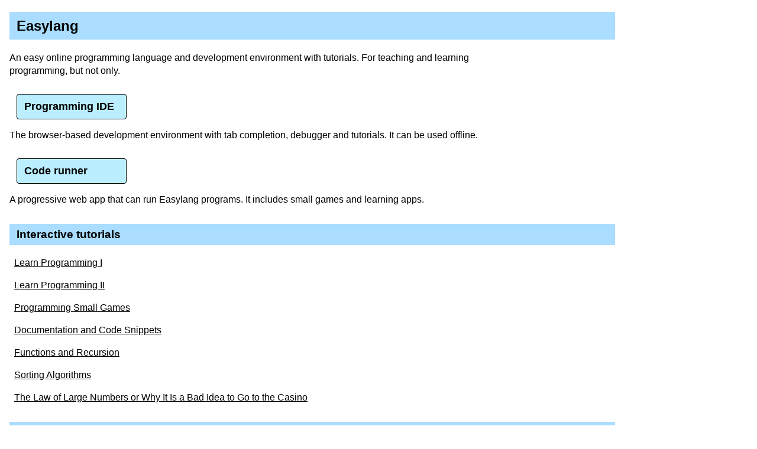

--- FILE ---
content_type: text/html; charset=utf-8
request_url: https://easylang.online/apps/?v=2403d
body_size: 5842
content:
<!doctype html>
<html lang=en>
<title>Easylang</title>
<meta name="description" content="information und examples for Easylang - an easy educational browser based programming language">
<meta charset=utf-8>
<meta name="viewport" content="width=device-width,initial-scale=1.0">
<link rel="icon" href="/icon.png" type="image/x-png">

<style>
body{
  background-color:#fff;
  font:normal normal normal 16px/1.4 Arial,sans-serif;
  margin-left:16px;margin-right:16px;
  max-width:1024px;
}
pre{
	white-space:pre-wrap;
	background-color:#ffe;
	border:1px solid gray;
	border-radius:5px;
	padding:5px;
	font:normal normal normal 11.5px/1.3 monospace;
}
textarea {
	background-color:#ffe;
	margin-bottom:10px;
	border:1px solid gray;
	border-radius:5px;
	padding:5px;
	font:normal normal normal 11.5px/1.3 monospace;
}
h2 {background-color:#adf;padding:7px;padding-left:12px}
h3 {background-color:#adf;padding:5px;padding-left:12px;margin-top:30px}
a:hover {background-color:#adf}
a {
  color:#000;
  padding:4px 8px;
}
a:visited {color: #000}
button {
	color:#fff;
	background-color:#4af;
	cursor: pointer;
	padding: 4px 4px;
	margin: 4px 8px;
	font-size: 100%;
	border:1px solid gray;
	border-radius:8px;
}
button:enabled:hover {background-color:#07d}
.flex {
	display:inline-flex;
	flex-wrap:wrap
}
#pre1 {
	width:330px;
}
#canv {
	width:330px;
	height:330px;
	margin-left:10px
}
#canv2 {
	width:330px;
	height:330px
}
.url {
	font-size:60%;
	padding:10px;
	color:#000;
}
.start {
    display:inline-block;
    width:160px;
    margin:12px 12px 0px 12px;
	font-size:18px;
	font-weight:bold;
	border:1px solid;
	border-radius:4px;
	padding:8px 12px;
    text-decoration:none;
	background-color:#bef;
}
.col { columns:auto 9em }
</style>


<h2>Easylang</h2>

<p id=err style="font-weight:bold;color:#d00"></p>

<canvas id=canv1 style="float:right;width:150px;height:150px"></canvas>

An easy online programming language and development environment with tutorials. For teaching and learning programming, but not only.

<p>
<a class=start href="/ide/">Programming IDE</a>
<p>

The browser-based development environment with tab completion, debugger and tutorials. It can be used offline.
</p>

<a class=start href="/run/">Code runner</a>
</p>

A progressive web app that can run Easylang programs. It includes small games and learning apps.

<h3>Interactive tutorials</h3>

<p><a href="/apps/tut_learn.html?2601g">Learn Programming I</a>
<p><a href="/apps/tut_learnx.html?2601g">Learn Programming II</a>
<p><a href="/apps/tut_game.html?2601g">Programming Small Games</a>
<p><a href="/apps/tut_docu.html?2601g">Documentation and Code Snippets</a>
<p><a href="/apps/tut_func.html?2601g">Functions and Recursion</a>
<p><a href="/apps/tut_sorting.html?2601g">Sorting Algorithms</a>
<p><a href="/apps/tut_mcarlo.html?2601g">The Law of Large Numbers or Why It Is a Bad Idea to Go to the Casino</a>
<p>

<h3>Web demos</h3>

Some of these examples are solved tasks of
<a href=https://rosettacode.org/wiki/Category:EasyLang>Rosetta Code</a>
<p>
<div class=col>
<a href=/apps/15-puzzle.html?2601g>15 puzzle</a><p>
<a href=/apps/1st-math-trainer.html?2601g>1st math trainer</a><p>
<a href=/apps/1x1-trainer.html?2601g>1x1 trainer</a><p>
<a href=/apps/barnsley-fern.html?2601g>Barnsley fern</a><p>
<a href=/apps/bouncing-balls.html?2601g>Bouncing balls</a><p>
<a href=/apps/clock.html?2601g>Clock</a><p>
<a href=/apps/combat-balls.html?2601g>Combat balls</a><p>
<a href=/apps/eyes-draw.html?2601g>Eyes draw</a><p>
<a href=/apps/fractal-tree.html?2601g>Fractal tree</a><p>
<a href=/apps/game-of-life.html?2601g>Game of life</a><p>
<a href=/apps/gravity.html?2601g>Gravity</a><p>
<a href=/apps/ice-cream.html?2601g>Ice cream</a><p>
<a href=/apps/learning-clock.html?2601g>Learning clock</a><p>
<a href=/apps/letter-memory.html?2601g>Letter memory</a><p>
<a href=/apps/mandelbrot.html?2601g>Mandelbrot</a><p>
<a href=/apps/mastermind.html?2601g>Mastermind</a><p>
<a href=/apps/math-trainer.html?2601g>Math trainer</a><p>
<a href=/apps/mine-sweeper.html?2601g>Mine sweeper</a><p>
<a href=/apps/monster-maze.html?2601g>Monster maze</a><p>
<a href=/apps/paddle.html?2601g>Paddle</a><p>
<a href=/apps/paint.html?2601g>Paint</a><p>
<a href=/apps/particles.html?2601g>Particles</a><p>
<a href=/apps/pendulum.html?2601g>Pendulum</a><p>
<a href=/apps/piano.html?2601g>Piano</a><p>
<a href=/apps/planets.html?2601g>Planets</a><p>
<a href=/apps/reaction-test.html?2601g>Reaction test</a><p>
<a href=/apps/roman-numbers.html?2601g>Roman numbers</a><p>
<a href=/apps/snake.html?2601g>Snake</a><p>
<a href=/apps/spiral.html?2601g>Spiral</a><p>
<a href=/apps/thomas-attractor.html?2601g>Thomas attractor</a><p>
<a href=/apps/tictactoe.html?2601g>Tictactoe</a><p>
</div>
<p>
<hr>
<p>
<div class=col>
<a href="/story.html">Story of Easylang</a>
<p>
<a href="/sky/">Starry sky</a>
<p>
<a href="/apps/progfun.html?2601g">Programming fun</a>
</div>
<br>
<h3>Embedding in a web page</h3>

When copying the files <a href=easyw.wasm><i>easyw.wasm</i></a>, <a href=easyw.js><i>easyw.js</i></a>
and <a href=easy.js><i>easy.js</i></a> to your web directory, you can embed a script in a web page.

<p>
<div class=flex>
<pre id=pre1 translate=no></pre>

<canvas id=canv></canvas>
</div>

<script>
src1 = `proc tree x y a d .
   glinewidth d * 0.4
   xn = x + cos a * d * 1.4 * (randomf + 0.5)
   yn = y + sin a * d * 1.4 * (randomf + 0.5)
   gline x y xn yn
   if d > 1
      tree xn yn a - 20 d - 1
      tree xn yn a + 20 d - 1
   .
.
tree 50 5 90 10
`

var htxt = `<canvas style="width:95vh;height:95vh">
</canvas><script>
easyscript = `
htxt += "`\n\n" + src1 + '\n`\n<\/script><script src=easy.js><\/script>'

pre1.textContent = htxt

if (typeof WebAssembly != 'object') {
	err.innerHTML = "You need a browser with WebAssembly support for this website."
}

function showx(s) {
	canv2.width = 300
	canv2.height = 150
	easystop()
	easyrun(s, canv2)
}

function show(s) {
	code1.value = s.substring(1)
	showx(s)
}

s2 = `
# Clock
#
proc draw hour min sec .
   # dial
   gcolor 333
   gcircle 50 50 45
   gcolor 797
   gcircle 50 50 44
   gcolor 333
   for i range0 60
      a = i * 6
      if i mod 5 = 0
         gcircle 50 + sin a * 40 50 + cos a * 40 1
      else
         gcircle 50 + sin a * 40 50 + cos a * 40 0.25
      .
   .
   # hour
   glinewidth 2
   gcolor 000
   a = (hour * 60 + min) / 2
   gline 50 50 50 + sin a * 32 50 + cos a * 32
   # min
   glinewidth 1.5
   a = (sec + min * 60) / 10
   gline 50 50 50 + sin a * 40 50 + cos a * 40
   # sec
   glinewidth 1
   gcolor 700
   a = sec * 6
   gline 50 50 50 + sin a * 40 50 + cos a * 40
.
on timer
   if t <> floor systime
      t = floor systime
      h$ = timestr t
      sec = number substr h$ 18 2
      min = number substr h$ 15 2
      hour = number substr h$ 12 2
      if hour > 12 : hour -= 12
      draw hour min sec
   .
   timer 0.05
.
timer 0

`
function runClock() {
  show(s2)
}

function runBall() {
  show(`
# Ball
#
on animate
   gclear
   gcolor 555
   gline 0 85 0 0
   gline 0 0 100 0
   gline 100 0 100 85
   gtext 10 50 "programming fun"
   gcolor 700
   gcircle x y rad
   if x > 100 - rad or x < rad
      vx = -vx
   .
   x += vx
   if y < rad
      vy = -vy
   else
      vy -= 0.1
   .
   y += vy
.
rad = 12
x = 50
y = 85
vx = 1.5`)
}

function runMandel() {
	show(`
# Mandelbrot
#
res = 4
maxiter = 200
# better but slower: res = 8 maxiter = 300
#
mid = res * 50
center_x = 3 * mid / 2
center_y = mid
scale = mid
#
gbackground 000
gtextsize 2
#
fastfunc iter cx cy max .
   while xx + yy < 4 and it < max
      y = 2 * x * y + cy
      x = xx - yy + cx
      xx = x * x
      yy = y * y
      it += 1
   .
   return it
.
proc draw .
   gclear
   for scr_y = 0 to 2 * mid - 1
      cy = (scr_y - center_y) / scale
      for scr_x = 0 to 2 * mid - 1
         cx = (scr_x - center_x) / scale
         it = iter cx cy maxiter
         if it < maxiter
            gcolor3 it * 0.05 it * 0.01 it * 0.007
            grect scr_x / res scr_y / res 1 / res 1 / res
         .
      .
   .
   gcolor 990
   gtext 1 1 "Short press to zoom in, long to zoom out"
.
on timer
   if done = 0
      center_x += (mid - center_x) * 3 / 4
      center_y += (mid - center_y) * 3 / 4
      scale /= 4
      draw
      done = 1
   .
.
on mouse_down
   done = 0
   center_x += mid - mouse_x * res
   center_y += mid - mouse_y * res
   timer 0.3
.
on mouse_up
   if done = 0
      center_x -= mid - center_x
      center_y -= mid - center_y
      scale *= 2
      draw
      done = 1
   .
.
draw
`)
}

function runPendel() {
	show(`
# Pendulum
#
ang = 45
on animate
  gclear
  gcircle 50 50 1
  x = 50 + 40 * sin ang
  y = 50 + 40 * cos ang
  gline 50 50 x y
  gcircle x y 6
  vel += sin ang / 5
  ang += vel
.

`)
}

function runTic() {
	show(`
# Tic tac toe
#
len f[] 9
state = 0
gtextsize 13
#
proc init .
   glinewidth 2
   gclear
   gcolor 666
   gline 34 96 34 20
   gline 62 96 62 20
   gline 10 72 86 72
   gline 10 44 86 44
   glinewidth 2.5
   for i = 1 to 9 : f[i] = 0
   if state = 1 : timer 0.2
.
proc draw ind .
   c = (ind - 1) mod 3
   r = (ind - 1) div 3
   x = c * 28 + 20
   y = r * 28 + 30
   if f[ind] = 4
      gcolor 900
      gline x - 7 y - 7 x + 7 y + 7
      gline x + 7 y - 7 x - 7 y + 7
   elif f[ind] = 1
      gcolor 009
      gcircle x y 10
      gcolor -2
      gcircle x y 7.5
   .
.
proc sum3 a d &st .
   for i = 1 to 3
      s += f[a]
      a += d
   .
   if s = 3
      st = -1
   elif s = 12
      st = 1
   .
.
proc rate &res &done .
   res = 0
   for i = 1 step 3 to 7 : sum3 i 1 res
   for i = 1 to 3 : sum3 i 3 res
   sum3 1 4 res
   sum3 3 2 res
   cnt = 1
   for i = 1 to 9
      if f[i] = 0 : cnt += 1
   .
   res *= cnt
   done = 0
   if res <> 0 or cnt = 1 : done = 1
.
proc minmax player alpha beta &rval &rmov .
   rate rval done
   if done = 1
      if player = 1 : rval = -rval
      return
   .
   rval = alpha
   start = random 9
   mov = start
   repeat
      if f[mov] = 0
         f[mov] = player
         minmax (5 - player) (-beta) (-rval) val h
         val = -val
         f[mov] = 0
         if val > rval
            rval = val
            rmov = mov
         .
      .
      mov = mov mod 9 + 1
      until mov = start or rval >= beta
   .
.
proc show_result val .
   gcolor 555
   if val < 0
      # this never happens
      gtext 16 4 "You won"
   elif val > 0
      gtext 16 4 "You lost"
   else
      gtext 16 4 "Tie"
   .
   state += 2
.
proc computer_turn .
   minmax 4 -11 11 val mov
   f[mov] = 4
   draw mov
   rate val done
   if done = 1
      timer 0.5
   else
      state = 0
   .
.
proc human_turn .
   mov = floor ((mouse_x - 6) / 28) + 3 * floor ((mouse_y - 16) / 28) + 1
   if f[mov] <> 0 : return
   f[mov] = 1
   draw mov
   state = 1
   timer 0.5
.
on timer
   rate val done
   if done = 1
      show_result val
   else
      computer_turn
   .
.
on mouse_down
   if state = 0 and mouse_x - 6 < 84 and mouse_y > 16
      human_turn
   elif state >= 2
      state -= 2
      init
   .
.
init

`)
}

</script>

<h3>Embedding examples</h3>

<div class=flex>
<div style="width:330px;float:left;margin-right:10px">
	<a href=javascript:runClock()>Clock</a>
	<p><a href=javascript:runPendel()>Pendulum</a>
	<p><a href=javascript:runBall()>Jumping ball</a>
	<p><a href=javascript:runTic()>Tic-tac-toe</a>
	<p><a href=javascript:runMandel()>Mandelbrot</a>
	<hr style="width:100px;margin-left:4px">
	<p>
	<textarea id=code1 cols=36 rows=8></textarea>
	<br>
	<button onclick="showx(code1.value)">Show</button>
</div>

<canvas id=canv2></canvas>
</div>

<script src=easy.js></script>
<script>
code1.setAttribute("autocorrect", "off")
code1.setAttribute("autocomplete", "off")
code1.setAttribute("autocapitalize", "off")
code1.setAttribute("spellcheck", false)
code1.setAttribute("translate", "no")

easyrun(src1, canv)
easyrun(src1, canv1)
show(s2)

async function compr(txt) {
	var enc = new TextEncoder()
	var buffer = await new Response(new Response(enc.encode(txt)).body.pipeThrough(new CompressionStream('deflate-raw'))).arrayBuffer()
	var s = ""
	var bytes = new Uint8Array(buffer)
	for (var i = 0; i < bytes.byteLength; i++) {
		s += String.fromCharCode(bytes[i])
	}
	return btoa(s)
}
async function createURL() {
	var h = await compr(code1.value)
	url.href = location.origin + "/run/#cod=" + h
//	var h = encodeURIComponent(code1.value)
//	url.href = location.origin + "/run/#code=" + h
	url.target = '_blank'
	url.innerHTML = "Run and install it on code runner"
}
</script>

<hr>
<p>
A URL can be created, that can start a <i>code runner</i> with the program encoded in a URL parameter.
<p>
Inside the <i>code runner</i> our program can be stored and run offline. The code runner is a <i>PWA</i>
(Progressive Web App). Therefore it works like a native app on the mobile device.

<p>

<button onclick=createURL()>Create a start URL</button>
<p>
<a id=url></a>


<h3>More</h3>

<a href=https://rosettacode.org/wiki/Category:EasyLang><i>Easylang</i> on <i>Rosetta Code</i></a>
<p><a href="/apps/tut_rosetta.html?2601g">Rosetta Code Examples on one big page</a>
<p>
<a href=/aoc/><i>Advent Of Code</i> with <i>Easylang</i></a><br>
<p>
<a href=https://learnxinyminutes.com/docs/easylang/>Learn X in Y minutes Where X=Easylang</a>
<p>
<p><a href="/apps/tut_blackj.html?2601g">Blackjack - Probabilties, Card Counting</a>
<p><a href="/apps/tut_cipher.html?2601g">Symmetric Cipher - What can you do wrong with it</a>

<h3>Technical</h3>

<i>Easylang</i> is statically typed and has as data types only strings and numbers (floating point), arrays of strings and numbers, and arrays of arrays. Arrays are 1-based and can grow. Programs compiled into an AST tree run in the browser or in the browser IDE. There are built-in functions for canvas graphics.

<p><small>
A language that doesn’t have everything is actually easier to program in than some that do. -- Dennis M. Ritchie
</small>

<h3>Software acknowledgements</h3>

<a href=https://emscripten.org>emscripten</a>
<p>
<a href=https://www.jsqr.de>JSQR</a>

<h3>Free</h3>

<i>Easylang</i> is free of charge: free to use, free to copy and requires no registration or login. It is also Open Source.

<p><a href=https://github.com/chkas/easylang>Source on GitHub</a>
<p><a href="mailto:christof.kaser@gmail.com">Contact ✉</a>
<p>
If you like it, recommend it to others.
<p>

<hr>
<small>christof.kaser@gmail.com</small>


--- FILE ---
content_type: application/javascript; charset=utf-8
request_url: https://easylang.online/apps/easy.js
body_size: 8944
content:
window.kaRun=aa;window.kaFormat=ba;window.kaTab=ca;window.kaStop=c;window.kaRunning=da;window.easykey=ea;window.easyrun=d;window.easyrunxr=fa;window.easyinit=f;window.easyinp=ha;window.easystop=ia;window.outp=h;var m=[],n=0,p=null,q=null,r=null,t=!1;function da(){return t}function ia(){t&&c()}function u(a){if(p=a)p.l=!1,300==p.width&&150==p.height&&(p.width=800,p.height=800)}function d(a,e=null,b=null,g=-1){m.push([a,e,b,g]);0==n&&f(m[0][1]);2>n||v()}
function v(){if(!t&&0!=m.length){var a=m.shift();u(a[1]);a[1]&&w();if(q=a[2])q.value="";t=!0;x.postMessage(["runx",a[0],2,a[3]])}}function fa(){x.postMessage(["runxr"])}function y(a,e=null){r&&r(a,e)}function w(){z();A=p.getContext("2d");p.xctx=A;A.font="8px monospace";A.lineWidth=1;A.j=null;A.i=null;A.setTransform(1,0,0,1,0,0);A.translate(.04,.04);A.scale(8,8);A.globalCompositeOperation="source-over"}function aa(a,e=0,b=-1){p=B;q=C;p&&w();t=!0;x.postMessage(["run",a,e,b])}
function ca(a){x.postMessage(["tab",a])}function ba(a,e=null){null==e?x.postMessage(["format",a]):x&&x.postMessage(["formatID",a,e])}var D;function E(){F&&(clearTimeout(F),F=null)}function c(){G();E();p&&p.l?(x.postMessage(["stop_ping"]),z(),D=setTimeout(function(){null!==D&&(D=null,console.log("stop timeout"),x.terminate(),H())},300)):(x.terminate(),H())}var A=null;
function z(){p&&p.l&&(p.l=!1,p.removeEventListener("mousedown",I),p.removeEventListener("mouseup",J),p.removeEventListener("mousemove",K),p.removeEventListener("mouseout",ja),p.removeEventListener("touchstart",ka),p.removeEventListener("touchend",la),p.removeEventListener("touchmove",ma),p.removeEventListener("touchmove",na),p.removeEventListener("keydown",oa),p.removeEventListener("keyup",pa),p.removeAttribute("tabIndex"),p.h&&(cancelAnimationFrame(p.h),p.h=null),p.style.cursor="default",x.postMessage(["done"]))}
function L(a,e,b){A.beginPath();A.arc(a,e,b,0,2*Math.PI);A.fill()}
function M(a){if(2==a)A.globalCompositeOperation="source-over",A.save(),A.setTransform(1,0,0,1,0,0),A.j=A.getImageData(0,0,800,800),A.i=null,A.restore();else if(3==a)a=window.getComputedStyle(p,null).color,A.fillStyle=a,A.strokeStyle=a;else if(4==a){for(a=p;;){var e=window.getComputedStyle(a,null).backgroundColor;if(e.startsWith("rgb("))break;a=a.parentNode;if(null==a){e="rgb(0,0,0)";break}}A.fillStyle=e;A.strokeStyle=e}else if(5==a)A.i="black",A.j=null,M(11),A.globalCompositeOperation="lighter";
else if(11==a)A.save(),A.setTransform(1,0,0,1,0,0),A.j?A.putImageData(A.j,0,0):A.i?(A.fillStyle=A.i,A.fillRect(0,0,800,800)):A.clearRect(0,0,800,800),A.restore();else if(12==a){a=A.lineWidth;e=A.strokeStyle;A.lineWidth=.1;A.beginPath();var b;for(b=1;10>b;b++)A.moveTo(0,10*b),A.lineTo(100,10*b),A.moveTo(10*b,0),A.lineTo(10*b,100);A.strokeStyle="#888";A.stroke();A.lineWidth=a;A.strokeStyle=e}else console.log("** sys "+a+" not handled")}var qa=["default","crosshair","pointer"];
function ra(a){for(var e=0;e<a.length;e++){var b=a[e];switch(b[0]){case 2:var g=b[1],l=b[2],k=b[3];b=b[4];A.beginPath();A.moveTo(g,l);A.lineTo(k,b);A.stroke();L(g,l,A.lineWidth/2);L(k,b,A.lineWidth/2);break;case 3:L(b[1],b[2],b[3]);break;case 4:A.fillRect(b[1],b[2],b[3],b[4]);break;case 5:g=b[1];if(!(2>g.length)){A.beginPath();l=g[0][1];A.moveTo(g[0][0],l);for(k=1;k<g.length;k++)l=g[k][1],A.lineTo(g[k][0],l);A.fill()}break;case 6:A.fillText(b[3],b[1],b[2]);break;case 7:M(b[1]);break;case 8:A.lineWidth=
b[1];break;case 9:g="rgb("+b[1]+","+b[2]+","+b[3]+")";A.fillStyle=g;A.strokeStyle=g;break;case 10:A.font=b[1]+"px monospace";break;case 11:p.l&&b[1]<qa.length&&(p.style.cursor=qa[b[1]]);break;case 12:g=b[1];if(!(2>g.length)){l=g[0][0];k=g[0][1];L(l,k,A.lineWidth/2);A.beginPath();A.moveTo(l,k);k=g[1][0];b=g[1][1];if(2==g.length)A.lineTo(k,b),l=k,g=b;else{var O=g[2][0],P=g[2][1];3==g.length?(A.quadraticCurveTo(k,b,O,P),l=O,g=P):(l=g[3][0],g=g[3][1],A.bezierCurveTo(k,b,O,P,l,g))}A.stroke();L(l,g,A.lineWidth/
2)}break;case 13:A.translate(b[1],b[2]);break;case 14:A.rotate(b[1]);break;case 15:A.globalCompositeOperation="source-over";A.i="rgb("+b[1]+","+b[2]+","+b[3]+")";A.j=null;M(11);break;case 16:A.beginPath();A.arc(b[1],b[2],b[3],b[4]*Math.PI/180,b[5]*Math.PI/180);A.fill();break;case 17:A.scale(b[1],b[1])}}}var N=null,Q;function G(){N&&(N.close(),N.g&&clearTimeout(N.g),N=null)}
function sa(){var a=Q.shift(),e=1E3*a[1];N.m.frequency.setValueAtTime(a[0],N.currentTime);N.gain.gain.setTargetAtTime(1,N.currentTime,.01);N.g=setTimeout(ta,e)}function ta(){N.gain.gain.setTargetAtTime(0,N.currentTime,.02);0!=Q.length&&(N.g=setTimeout(sa,150))}function ua(){N=new (window.AudioContext||window.webkitAudioContext);N.m=N.createOscillator();N.gain=N.createGain();N.gain.gain.setValueAtTime(0,N.currentTime);N.m.connect(N.gain);N.gain.connect(N.destination);N.m.start()}
function va(a){N||ua();N.g&&(clearTimeout(N.g),N.g=null,N.gain.gain.setTargetAtTime(0,N.currentTime,.02));Q=a;0!=Q.length&&sa()}var R=!1,S;function h(a){if(q){S&&(a="\n"+a,S=!1);var e=a.length-1;"\n"==a[e]&&(a=a.substr(0,e),S=!0);e=q.value;6E4<e.length&&(e=e.substr(1E3));q.value=e+a;q.scrollTop=q.scrollHeight}else console.log(a)}function T(){N?(N.resume(),"running"==N.state&&(p.removeEventListener("mousedown",T),p.removeEventListener("touchstart",T),p.removeEventListener("touchend",T))):ua()}var U;
function I(a){var e=p.getBoundingClientRect();R=!0;var b=p.width/e.width/8;V(["mouse",0,(a.clientX-e.left)*b,(a.clientY-e.top)*b]);p.focus();a.preventDefault()}function ja(a){R&&(a.clientX=0,a.clientY=0,J(a))}function ka(a){W=a.touches[0];a.clientX=W.clientX;a.clientY=W.clientY;I(a)}function la(a){a.clientX=W.clientX;a.clientY=W.clientY;J(a)}function ma(a){W=a.touches[0]}function na(a){W=a.touches[0];a.clientX=W.clientX;a.clientY=W.clientY;K(a)}
function J(a){var e=p.getBoundingClientRect();R=!1;var b=p.width/e.width/8;V(["mouse",1,(a.clientX-e.left)*b,(a.clientY-e.top)*b]);a.preventDefault()}function K(a){var e=p.getBoundingClientRect(),b=p.width/e.width/8;V(["mouse",2,(a.clientX-e.left)*b,(a.clientY-e.top)*b]);a.preventDefault()}var W,F;
function wa(a){a=a.data;switch(a[0]){case "list":ra(a[1]);break;case "print":h(a[1]);break;case "sleep":0<a[1]&&(F=setTimeout(function(){F=null;X(["sleep"])},1E3*a[1]));U&&(Y=!0,U.length&&X(U.shift()));break;case "ide":a.shift();var e=a.shift();"src_err"==e&&(t=!1);y(e,a);break;case "stderr":console.log(a[1]);break;case "started":console.log("started");window.sab=null;"function"==typeof SharedArrayBuffer?window.sab=new SharedArrayBuffer(112):console.log("Warning: SharedArrayBuffer not available");
x.postMessage(["init",window.sab,navigator.language.substring(0,2)]);1==n&&Z(null);n=2;t=!1;v();y("ready");break;case "done":t=!1;z();y("stopped");v();break;case "events":if(U)for(e of U)x.postMessage(e);U=null;break;case "stop_pong":clearTimeout(D);D=null;t=!1;y("stopped");v();break;case "sound":va(a[1]);break;case "init":S=!1;if(0==(a[1]&128))break;if(!p){console.log("error: no canvas");x.terminate();y("info",[0]);H();break}M(3);a[1]&127&&(p.l=!0,y("canvon"),U=[],Y=!1,p.focus(),a[1]&1&&(p.addEventListener("mousedown",
I),p.addEventListener("touchstart",ka)),a[1]&2&&(p.addEventListener("mouseup",J),p.addEventListener("touchend",la),p.addEventListener("mouseout",ja),0==(a[1]&4)&&p.addEventListener("touchmove",ma)),a[1]&4&&(p.addEventListener("mousemove",K),p.addEventListener("touchmove",na)),a[1]&8&&(p.addEventListener("keydown",oa),p.tabIndex=0,p.focus()),a[1]&16&&p.addEventListener("keyup",pa),a[1]&32&&!p.h&&(p.h=requestAnimationFrame(xa)));a[1]&256&&(p.addEventListener("mousedown",T),p.addEventListener("touchstart",
T),p.addEventListener("touchend",T));break;case "exit":z();G();E();x.terminate();y("info",[0]);H();break;case "error":t=!1;y("error");break;default:console.log("internal error: 1, "+a)}}function H(){x=new Worker("easyw.js");x.onmessage=wa}var ya=0;function xa(a){12<a-ya&&(V(["animate"]),ya=a);p.h=requestAnimationFrame(xa)}function oa(a){V(["key",2,a.key]);a.preventDefault()}function pa(a){V(["key",3,a.key]);a.preventDefault()}var Y;
function X(a){Y=!1;var e=new Uint16Array(window.sab),b;"mouse"==a[0]?b=a[1]:"key"==a[0]?b=a[1]+1:b=6;e[4]=b;if(2>=b)e[5]=600*a[2],e[6]=600*a[3];else if(4>=b)for(a=a[2],e[5]=a.length+1,b=0;b<a.length;b++)e[b+6]=a.charCodeAt(b);E();za()}function V(a){U?"animate"!=a[0]&&(Y?X(a):U.push(a)):x.postMessage(a)}var x=null,B=null,C=null;function Z(a){q?a?h(a+"\n"):q.value="":p&&(a?(w(),A.fillText(a,10,10)):A&&M(11))}
function f(a,e=null,b=null){q=C=e;r=b;B=a;u(a);"object"!=typeof WebAssembly?(Z("no wasm support"),y("nowasm")):(H(),setTimeout(function(){1==n&&Z("Loading ...")},1E3));n=1}function ea(a){x.postMessage(["key",2,a])}function za(){var a=new Int32Array(window.sab);Atomics.store(a,1,1);Atomics.notify(a,1)}function ha(a){var e=new Uint16Array(window.sab);if(a){e[4]=a.length+1;for(var b=0;b<a.length;b++)e[b+5]=a.charCodeAt(b)}else e[4]=0;za()}
if(window.easyscript){var Aa=window.easycanv;Aa||=document.querySelector("canvas");d(window.easyscript,Aa)};
